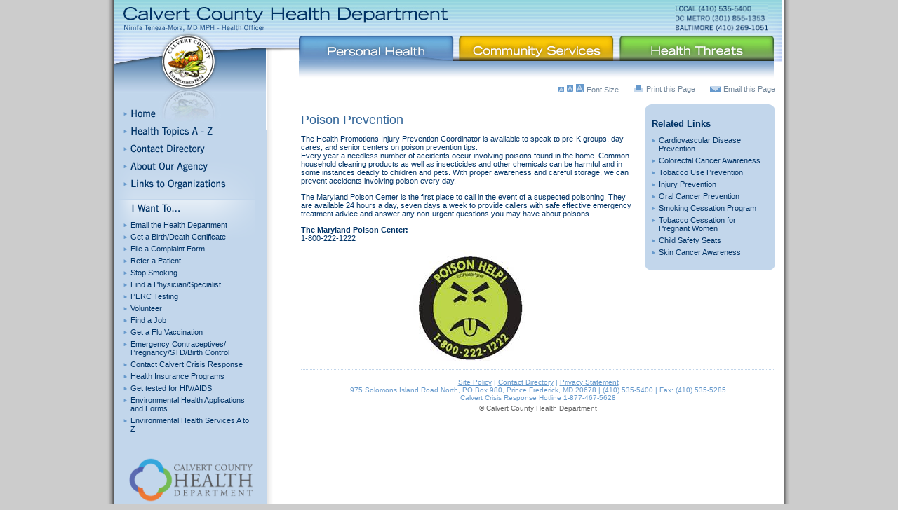

--- FILE ---
content_type: text/html
request_url: https://calverthealth.org/personalhealth/healthlyliving/Poison.htm
body_size: 4457
content:
<!DOCTYPE html PUBLIC "-//W3C//DTD XHTML 1.0 Transitional//EN" "http://www.w3.org/TR/xhtml1/DTD/xhtml1-transitional.dtd">
<html xmlns="http://www.w3.org/1999/xhtml"><!-- InstanceBegin template="/Templates/interior.dwt" codeOutsideHTMLIsLocked="false" -->
<head>
<meta http-equiv="Content-Type" content="text/html; charset=iso-8859-1" />
<!-- InstanceBeginEditable name="doctitle" -->
<title>Personal Health / Healthy Services</title>
<!-- InstanceEndEditable -->
<link href="../../_css/cchd.css" rel="stylesheet" type="text/css" media="screen" />
<link href="../../_css/cchd_print.css" rel="stylesheet" type="text/css" media="print">
<script language="javascript" type="text/javascript" src="../../_js/fontSize.js"></script>
<script language="javascript" type="text/javascript" src="../../_js/navFlyout.js"></script>
<!-- InstanceBeginEditable name="head" -->
<meta name="keywords" content="calvert county, CCHD, maryland, health department, health services, mental hygiene, health and mental hygiene, health alerts, community health, treatment, prevention, skin cancer, melanoma, sun safety, poison prevention"/>
<meta name="description" content="The Health Promotions Injury Prevention Coordinator is available to speak to pre-K groups, day cares, and senior centers on poison prevention tips."/>
<!-- InstanceEndEditable -->
</head>

<body>
	<div id="mainContainer">
		<!-- InstanceBeginEditable name="HeaderImage" -->
	  <div id="header_PH" class="header_bkg">&nbsp;</div>
	  <!-- InstanceEndEditable -->
	  <H1 id="header_title">Calvert County Health Department</H1>
		  <img src="../../_images/header_phNumbers.jpg" width="133" height="39" alt="Local (410) 535-5400, DC Metro (301) 855-1353, Annapolis (410) 269-2216" id="header_phNumbers"/>
	  <!-- BEGIN PERSONAL HEALTH FLYOUT MENUS (BLUE) -->
	  <div id="topNav_PersonalHealth" onmouseover="navShowLevel1('_blueLevel1');" onmouseout="navHideLevel1('_blueLevel1');"><h2>Personal Health</h2></div>
          <div id="flyout_blueLevel1" onmouseover="navShowLevel1('_blueLevel1');" onmouseout="navHideLevel1('_blueLevel1');">
            <ul title="Personal Health Links Menu">
              		<li id="PH_SA" class="arrowOFF" onmouseover="navShow('PH_SA','PH_SA');" onmouseout="navHide('PH_SA','PH_SA');"><a href="../substanceabuse/index.htm">Behavioral Health</a></li>
                     <li id="PH_CI" class="arrowOFF" onmouseover="navShow('PH_CI','PH_CI');" onmouseout="navHide('PH_CI','PH_CI');"><a href="../crisisintervention/index.htm">Calvert Crisis Response</a></li>
            	  <li id="PH_VI" class="arrowOFF" onmouseover="navShow('PH_VI','PH_VI');" onmouseout="navHide('PH_VI','PH_VI');"><a href="../vaccinations/index.htm">Vaccinations / Immunizations</a></li>
            	  <li id="PH_MH" class="arrowOFF" onmouseover="navShow('PH_MH','PH_MH');" onmouseout="navHide('PH_MH','PH_MH');"><a href="../mentalhealth/lbha.htm">Local Behavioral Health Authority</a></li>
 
            	  <li id="PH_HS" class="arrowOFF" onmouseover="navShow('PH_HS','PH_HS');" onmouseout="navHide('PH_HS','PH_HS');"><a href="../healthservices/index.htm">Health Services</a></li>
            	  <li id="PH_HL" class="arrowOFF" onmouseover="navShow('PH_HL','PH_HL');" onmouseout="navHide('PH_HL','PH_HL');"><a href="index.htm">Healthy Living</a></li>
       	    </ul>
          </div>
		  <div id="flyoutPH_SA" class="flyout_blueLevel2" onmouseover="subnavShow('_blueLevel1','PH_SA','PH_SA');" onmouseout="subnavHide('_blueLevel1','PH_SA','PH_SA');">
		    <ul title="Behavioral Health Links Menu">
		      					<li><a href="../substanceabuse/support.htm">Local Support Groups</a></li>
				<li><a href="../mentalhealth/mhclinic.htm">Mental Health Clinic</a></li>
				<li><a href="../substanceabuse/naloxone.htm">Overdose Response Training</a></li>
            	<li><a href="../substanceabuse/prevention.htm">Prevention Services</a></li>
				<li><a href="../mentalhealth/providers.htm">Printable Providers Directory</a></li>
				<li><a href="../substanceabuse/recovery.htm">Recovery Support Services</a></li>
            	<li><a href="../substanceabuse/signs.htm">Signs & Symptoms of Substance Use</a></li>
				<li><a href="../substanceabuse/subuse.htm">Substance Use Disorder</a></li>
               	<li><a href="../mentalhealth/terms.htm">Terms and Definitions</a></li>
				<li><a href="../substanceabuse/services.htm">Treatment Services</a></li>

		    </ul>
		  </div>
		  <div id="flyoutPH_VI" class="flyout_blueLevel2"  onmouseover="subnavShow('_blueLevel1','PH_VI','PH_VI');" onmouseout="subnavHide('_blueLevel1','PH_VI','PH_VI');">
		    <ul title="Vaccinations Links Menu">
		      	<li><a href="../vaccinations/clinicschedule.htm">Immunization and Testing Clinic Schedules</a></li>
				<li><a href="../vaccinations/clinicschedule.htm" target="_blank">Childhood Adolescent Immunization Schedule</a></li>
				<li><a href="../vaccinations/clinicschedule.htm" target="_blank">Vaccine Requirements for Children</a></li>
		    </ul>
		  </div>
		  <div id="flyoutPH_MH" class="flyout_blueLevel2" onmouseover="subnavShow('_blueLevel1','PH_MH','PH_MH');" onmouseout="subnavHide('_blueLevel1','PH_MH','PH_MH');">
		    
		  </div>
		  <div id="flyoutPH_CI" class="flyout_blueLevel2" onmouseover="subnavShow('_blueLevel1','PH_CI','PH_CI');" onmouseout="subnavHide('_blueLevel1','PH_CI','PH_CI');">
		    <ul title="Crisis Intervention Links Menu">
		      	<li><a href="../crisisintervention/index.htm">Calvert Center for Change</a></li>
				<li><a href="../crisisintervention/shelter.htm">Safe Harbor Domestic Violence Shelter</a></li></ul>
		  </div>
		  <div id="flyoutPH_HS" class="flyout_blueLevel2" onmouseover="subnavShow('_blueLevel1','PH_HS','PH_HS');" onmouseout="subnavHide('_blueLevel1','PH_HS','PH_HS');">
		    <ul title="Health Services Links Menu">
		      	<li><a href="../healthservices/aers.htm">Adult Evaluation Reviews (AERS)</a></li>
				<li><a href="../healthservices/bccp.htm">Breast and Cervical Cancer Program</a></li>
				<li><a href="../healthservices/equity.htm">Destination Wellness</a></li>
                <li><a href="../healthservices/developmental.htm">Developmental Disabilities Program</a></li>
                <li><a href="../healthservices/MCHP.htm">Health Insurance Programs</a></li>
				<li><a href="../healthservices/mapcp.htm">Home and Community-Based Services</a></li>
				<li><a href="../healthservices/maternal.htm">Maternal and Child Health</a></li>
                <li><a href="../healthservices/MCHP.htm">Medical Assistance Program</a></li>
                <li><a href="../healthservices/matp.htm">Medical Assistance Transportation Program</a></li>
				<li><a href="../healthservices/reproductive.htm">Reproductive Health</a></li>
				<li><a href="../healthservices/reproductiveschedule.htm">Reproductive Health Clinic Schedule</a></li>
		    </ul>
		  </div>
		  <div id="flyoutPH_HL" class="flyout_blueLevel2" onmouseover="subnavShow('_blueLevel1','PH_HL','PH_HL');" onmouseout="subnavHide('_blueLevel1','PH_HL','PH_HL');">
		    <ul title="Healthy Living Links Menu">
				<li><a href="safetyseats.htm">Child Safety Seats</a></li>
				<li><a href="colorectal.htm">Colorectal Cancer Awareness & Screening</a></li>
				<li><a href="diabland.htm">Diabetes and Prediabetes</a></li>
                <li><a href="ecig.htm">E-Cigarettes and Vaping</a></li>
				<li><a href="cardiovascular.htm">Heart Health</a></li>
				<li><a href="injury.htm">Injury Prevention</a></li>
				<li><a href="oralcancer.htm">Oral Cancer Prevention</a></li>
				<li><a href="Poison.htm">Poison Prevention</a></li>
                <li><a href="tretail.htm">Responsible Tobacco Retailer Program</a></li>
				<li><a href="skincancer.htm">Skin Cancer Awareness</a></li>
				<li><a href="SmokingCessation.htm">Tobacco Cessation Program</a></li> 
                <li><a href="stroke.htm">Stroke Awareness</a></li>
				<li><a href="TobaccoPregnancy.htm">Tobacco Cessation for Pregnant Women</a></li>
				<li><a href="tobacco.htm">Tobacco Use Prevention</a></li>
		    </ul>
		  </div>		  		  		  		  		  
          <!-- END PERSONAL HEALTH FLYOUT MENUS (BLUE) -->
	  <!-- BEGIN COMMUNITY SERVICES FLYOUT MENUS (YELLOW) -->
	  <div id="topNav_CommunityServices" onmouseover="navShowLevel1('_yellowLevel1');" onmouseout="navHideLevel1('_yellowLevel1');"><h2>CommunityServices</h2></div>
	  <div id="flyout_yellowLevel1" onmouseover="navShowLevel1('_yellowLevel1');" onmouseout="navHideLevel1('_yellowLevel1');">
            <ul title="Community Services Links Menu">
              <li id="CS_DS" class="arrowOFF" onmouseover="navShow('CS_DS','CS_DS');" onmouseout="navHide('CS_DS','CS_DS');"><a href="../../community/documentsservices/index.htm">Documents & Services</a></li>
			  <li id="CS_FS" class="arrowOFF" onmouseover="navShow('CS_FS','CS_FS');" onmouseout="navHide('CS_FS','CS_FS');"><a href="../../community/environmentalhealthservices/index.htm">Environmental Health Services</a></li>
			  <li id="CS_PI" class="plainOFF" onmouseover="this.className='plainON';" onmouseout="this.className='plainOFF';"><a href="../../community/physician/drref.htm">Physician Information</a></li> 
			  <li id="CS_CA" class="arrowOFF" onmouseover="navShow('CS_CA','CS_CA');" onmouseout="navHide('CS_CA','CS_CA');"><a href="../../community/careers/index.htm">Careers</a></li>
       	    </ul>
      </div>
		  <div id="flyoutCS_DS" class="flyout_yellowLevel2" onmouseover="subnavShow('_yellowLevel1','CS_DS','CS_DS');" onmouseout="subnavHide('_yellowLevel1','CS_DS','CS_DS');">
		    <ul title="Documents and Services Links Menu">
		      	<li><a href="../../community/documentsservices/birthcertif.htm">Birth Certificates</a></li>
				<li><a href="../../community/documentsservices/deathcertif.htm">Death Certificates</a></li>
		    </ul>
		  </div>
		  <div id="flyoutCS_FS" class="flyout_yellowLevel2" onmouseover="subnavShow('_yellowLevel1','CS_FS','CS_FS');" onmouseout="subnavHide('_yellowLevel1','CS_FS','CS_FS');">
			<ul title="Environmental Health Services Links Menu">
				<li><a href="../../community/environmentalhealthservices/brf.htm">Bay Restoration Fund</a></li>
                <li><a href="../../community/environmentalhealthservices/cp_program.htm">Community Protection Program</a></li>
                <li><a href="../../community/environmentalhealthservices/foodpoisoning.htm">Food Poisoning</a></li>
                <li><a href="../../community/environmentalhealthservices/foodservice.htm">Food Service</a></li>
                <li><a href="../../community/environmentalhealthservices/septic.htm">Septic Systems</a></li>
                <li><a href="../../community/environmentalhealthservices/wellwater.htm">Well Water</a></li>
			</ul>
		  </div>		  
		  <div id="flyoutCS_CA" class="flyout_yellowLevel2" onmouseover="subnavShow('_yellowLevel1','CS_CA','CS_CA');" onmouseout="subnavHide('_yellowLevel1','CS_CA','CS_CA');">
		    <ul title=" Links Menu">
		      	<li><a href="../../community/careers/index.htm">Career Details</a></li>
				<li>&nbsp;</li>
				<li>&nbsp;</li>
				<li>&nbsp;</li>
		    </ul>
		  </div>
		  <!-- END COMMUNITY SERVICES FLYOUT MENUS (YELLOW) -->
	  <!-- BEGIN HEALTH THREATS FLYOUT MENUS (GREEN) -->
	  <div id="topNav_HealthThreats" onmouseover="navShowLevel1('_greenLevel1');" onmouseout="navHideLevel1('_greenLevel1');"><h2>Health Threats</h2></div>
	  <div id="flyout_greenLevel1" onmouseover="navShowLevel1('_greenLevel1');" onmouseout="navHideLevel1('_greenLevel1');">
            <ul title="Health Threats Links Menu">
              <li id="HT_DI" class="arrowOFF" onmouseover="navShow('HT_DI','HT_DI');" onmouseout="navHide('HT_DI','HT_DI');"><a href="../../healththreats/diseases/index.htm">Diseases</a></li>
              <li id="HT_HH" class="arrowOFF" onmouseover="navShow('HT_HH','HT_HH');" onmouseout="navHide('HT_HH','HT_HH');"><a href="../../healththreats/healthhazards/index.htm">Health Hazards</a></li>
              <li id="HT_EP" class="plainOFF" onmouseover="this.className='plainON';" onmouseout="this.className='plainOFF';"><a href="../../healththreats/emergency/index.htm">Emergency Preparedness</a></li>	  			  
       	    </ul>
      </div>
		  <div id="flyoutHT_DI" class="flyout_greenLevel2" onmouseover="subnavShow('_greenLevel1','HT_DI','HT_DI');" onmouseout="subnavHide('_greenLevel1','HT_DI','HT_DI');">
			<ul title="Diseases Links Menu">
		      	<li><a href="../../healththreats/diseases/surveillance.htm">Disease Surveillance and Response</a></li>
                <li><a href="../../healththreats/diseases/zika.htm">Zika Virus</a></li>
				<li><a href="../../healththreats/diseases/pandemic.htm">Pandemic & Avian Flu</a></li>
				<li><a href="../../healththreats/diseases/lyme.htm">Lyme Disease</a></li>
                <li><a href="../../healththreats/diseases/westnile.htm">West Nile Virus</a></li>
				<li><a href="../../healththreats/diseases/meningococcal.htm">Meningococcal Disease</a></li>
				<li><a href="../../healththreats/diseases/mrsa.htm">MRSA</a></li>
				<li><a href="../../healththreats/diseases/salmonella.htm">Reptile Pets and Salmonella</a></li>
				<li><a href="../../healththreats/diseases/mumps.htm">Facts about Mumps</a></li>
			</ul>
			</div>
		  <div id="flyoutHT_HH" class="flyout_greenLevel2" onmouseover="subnavShow('_greenLevel1','HT_HH','HT_HH');" onmouseout="subnavHide('_greenLevel1','HT_HH','HT_HH');">
			<ul title="Health Hazards Links Menu">
				<li><a href="../../community/environmentalhealthservices/Beaches/beaches.htm">Beach Information</a></li>
				<li><a href="../../healththreats/healthhazards/dirtybomb.htm">Dirty Bomb Facts</a></li>
				<li><a href="../../healththreats/healthhazards/sharps.htm">Home Sharps Disposal</a></li>
				<li><a href="../../healththreats/healthhazards/mdfish.htm">Maryland Fish Consumption</a></li>
				<li><a href="../../healththreats/healthhazards/mercury.htm">Mercury Spills</a></li>
		      	<li><a href="../../healththreats/healthhazards/pi.htm">Potassium Iodide and Radiation Emergencies</a></li>
		      	<li><a href="../../healththreats/healthhazards/radon.htm">Radon Gas</a></li>
			</ul>
			</div>						
		  <!-- END HEALTH THREATS FLYOUT MENUS (GREEN) -->		
	  <div id="leftCol_container">
	    <div id="leftNav_main">
	      <a href="../../index.htm"><img src="../../_images/leftnav_home.gif" width="182" height="25" alt="Home" /></a><br/>		
	      <a href="../../health_atoz.htm"><img src="../../_images/leftnav_healthtopics.gif" width="182" height="25" alt="Health Topics A-Z" /></a><br/>
	      <a href="../../directory.htm"><img src="../../_images/leftnav_contact.gif" width="182" height="25" alt="Contact Directory" /></a><br/>
	      <a href="../../about/index.htm"><img src="../../_images/leftnav_about.gif" width="182" height="25" alt="About Our Agency" /></a><br/>
	      <a href="../../links.htm"><img src="../../_images/leftnav_links.gif" width="182" height="25" alt="Links to Organizations" /></a>
        </div>
			  <div id="leftNav_sub">
			    <ul>
			      <li class="leftNavLink"><a href="../../directory.htm">Email the Health Department</a> </li>
					  <li class="leftNavLink"><a href="../../community/documentsservices/index.htm">Get a Birth/Death Certificate</a></li>
					  <li><a href="../../community/environmentalhealthservices/cftemp.htm">File a Complaint Form</a><a href="../../community/environmentalhealthservices/cftemp.htm"></a></li>
					  <li><a href="https://docs.google.com/forms/d/e/1FAIpQLScSOjeRnCTHZT0rCCxhluSMOzD58yiJk0r1EEjx_Ym9xgn1xQ/viewform" target="_blank">Refer a Patient</a></li>
					  <li><a href="SmokingCessation.htm">Stop Smoking</a></li>
					  <li><a href="../../community/physician/drref.htm">Find a Physician/Specialist</a></li>
					  <li><a href="../../community/environmentalhealthservices/perctest.htm">PERC Testing</a></li>
					  <li><a href="../../community/volunteer/index.htm">Volunteer</a></li>
					  <li><a href="../../community/careers/index.htm">Find a Job</a></li>
					  <li><a href="../../healthupdates/flunotice.htm">Get a Flu Vaccination </a></li>
					  <li><a href="../healthservices/reproductive.htm">Emergency Contraceptives/ Pregnancy/STD/Birth Control</a></li>
			          <li><a href="../crisisintervention/index.htm">Contact Calvert Crisis Response</a></li>
			          <li><a href="../healthservices/MCHP.htm">Health Insurance Programs</a></li>
			          <li><a href="../../healththreats/diseases/hivaids.htm#testing">Get tested for HIV/AIDS</a></li>
                      <li><a href="../../community/environmentalhealthservices/ehforms.htm">Environmental Health Applications and Forms</a></li>
                      <li><a href="../../ehatoz.htm">Environmental Health Services A to Z</a></li>
			    </ul>
</div>
			  <div id="leftCol_content"><img src="../../_images/hdlogo.png" width="183" height="64" alt="Public Health"/></div>
	  </div>  
	  <div id="mainContent_interior">
	    	<div id="utilityBar">
	      		<div><a href="javascript:changeFontSize('11');"><img src="../../_images/icon_fontSmall.gif" width="8" height="12" alt="" /></a><a href="javascript:changeFontSize('12');"><img src="../../_images/icon_fontMed.gif" width="9" height="12" alt="" /></a><a href="javascript:changeFontSize('14');"><img src="../../_images/icon_fontBig.gif" width="11" height="12" alt="" /></a>Font Size</div>
	      		<div><img src="../../_images/icon_print.gif" width="14" height="9" alt="" /><a href="javascript:window.print();">Print this Page</a></div>
	      		<div><img src="../../_images/icon_email.gif" width="15" height="8" alt="" /><script language="JavaScript">document.write("<a href=\"mailto:?subject=" + document.title + "&body=" + location.href + "\">Email this Page</a>")</script></div>
        	</div>
			  <div id="printArea"><!-- InstanceBeginEditable name="MainContent" -->
			<div id="int_midCol">
				<p class="int_Header1">Poison  Prevention</p>
		      <p>The Health Promotions  Injury Prevention Coordinator is available to speak to pre-K groups, day cares,  and senior centers on poison prevention tips.<br />
Every  year a needless number of accidents occur involving poisons found in the home.  Common household cleaning products as well as insecticides and other chemicals  can be harmful and in some instances deadly to children and pets. With proper  awareness and careful storage, we can prevent accidents involving poison every  day.</p>
			    <p>The  Maryland Poison Center  is the first place to call in the event of a suspected poisoning. They are  available 24 hours a day, seven days a week to provide callers with safe  effective emergency treatment advice and answer any non-urgent questions you  may have about poisons.</p>
			    <p><strong>The Maryland Poison   Center:&nbsp;&nbsp;&nbsp;&nbsp; <br />
		        </strong>1-800-222-1222</p>
			    <p align="center"><img src="pdf/Poison_clip_image002_0000.jpg" alt="Mr. Yuk" width="175" height="158" /> </p>
		      <p><strong> </strong></p>
			</div>
			<div id="int_rightCol">
				<div id="int_sidebar1Top">
					<div id="int_sidebar1Btm">
						<div id="int_sidebar1Content"><span class="int_sidebarHeader">Related Links</span>
						<ul>
		      				<li><a href="cardiovascular.htm">Cardiovascular Disease Prevention</a></li>
							<li><a href="colorectal.htm">Colorectal Cancer Awareness</a></li>
							<li><a href="tobacco.htm">Tobacco Use Prevention</a></li>
							<li><a href="injury.htm">Injury Prevention</a></li>
							<li><a href="oralcancer.htm">Oral Cancer Prevention</a></li>
							<li><a href="SmokingCessation.htm">Smoking Cessation Program</a></li> 
							<li><a href="TobaccoPregnancy.htm">Tobacco Cessation for Pregnant Women</a></li>
							<li><a href="safetyseats.htm">Child Safety Seats</a></li>	
							<li><a href="skincancer.htm">Skin Cancer Awareness</a></li>			
						</ul>						
						</div>
					</div>
				</div>
				<!-- THIS SIDEBAR HIDDEN UNTIL NEEDED 
				<div id="int_sidebar2Top">
					<div id="int_sidebar2Btm">
						<div id="int_sidebar2Content">
							&nbsp;
						</div>
					</div>
				</div>
				-->								
			</div>
			  <!-- InstanceEndEditable -->
			  	  <div class="clear"><img src="../../_images/clear.gif" width="1" height="1" alt="" /></div>
			  </div>
			  <div id="footer1"><a href="../../sitepolicy.htm">Site Policy</a> | <a href="../../directory.htm">Contact Directory</a> | <a href="../../about/privacy.htm">Privacy Statement</a><br/>
	    975 Solomons Island Road North, PO Box 980, Prince Frederick, MD 20678 | (410) 535-5400 | Fax: (410) 535-5285<br/>
	    Calvert Crisis Response Hotline 1-877-467-5628</div>
			  <div id="footer2">&copy; Calvert County Health Department</div>			
	  </div>
	  <div class="clear"><img src="../../_images/clear.gif" width="1" height="1" alt="" /></div> 
</div>
</body>
<!-- InstanceEnd --></html>


--- FILE ---
content_type: text/css
request_url: https://calverthealth.org/_css/cchd.css
body_size: 1961
content:
body {
	background-color: #CCCCCC;
	margin: 0px;
	font-family: Verdana, Arial, Helvetica, sans-serif;
	font-size: 11px;
	color: #003366;
}
p {margin-top: 0px;}
img {border: 0px;}
a, a:visited {
	text-decoration: underline;
	color: #003366;
}
a:hover {
	text-decoration: none;
	color: #0033FF;
}
.clear {
	clear: both;
}
.int_Header1 {
	font-size: 18px;
	margin-bottom: 10px;	
	display: block;
	margin-top: 0px;
	color: #336699;
}
.int_sidebarHeader {
	font-size: 13px;
	font-weight: bold;
	margin-bottom: 10px;
	display: block;
	margin-top: 0px;
}

/* MAIN LAYOUT */

#mainContainer {
	position: relative;
	width: 980px;
	margin: auto;
	background: #FFFFFF url(../_images/background.gif) repeat-y;
	z-index:10;
}

/* HEADER */

.header_bkg {
	position: absolute;
	top: 0px;
	left: 13px;
	width: 953px;
	height: 220px;
	z-index: 10;
	background-image: url(_images/raccoon%202.jpg);
}
#header_general {
	background: url(../_images/header_general.jpg) no-repeat;
}
#header_PH {
	background: url(../_images/header_personalHealth.jpg) no-repeat;
}
#header_CS {
	background: url(../_images/header_communityServices.jpg) no-repeat;
}
#header_HT {
	background: url(../_images/header_healthThreats.jpg) no-repeat;
}
#header_title {
	position: absolute;
	z-index: 40;
	top: 8px;
	left: 20px;
	width: 470px;
	height: 34px;
	text-indent: -5000px;
	overflow: hidden;
	margin:0px;	
}
#header_phNumbers {
	position: absolute;
	z-index: 40;
	top: 6px;
	left: 812px;
	margin:0px;	
}

/* FLYOUT NAVIGATION */

#topNav_PersonalHealth {
	position: absolute;
	z-index: 40;
	top: 52px;
	left: 279px;
	width: 218px;
	height: 46px;
	text-indent: -5000px;
	overflow: hidden;
}
#topNav_CommunityServices {
	position: absolute;
	z-index: 40;
	top: 52px;
	left: 506px;
	width: 218px;
	height: 46px;
	text-indent: -5000px;
	overflow: hidden;
}
#topNav_HealthThreats {
	position: absolute;
	z-index: 40;
	top: 52px;
	left: 735px;
	width: 218px;
	height: 46px;
	text-indent: -5000px;
	overflow: hidden;
}
#flyout_blueLevel1, .flyout_blueLevel2, #flyout_yellowLevel1, .flyout_yellowLevel2, #flyout_greenLevel1, .flyout_greenLevel2 {
	position: absolute;
	z-index: 40;
	top: 88px;
	color: #FFFFFF;
	padding: 10px 0px 10px 0px;
	visibility: hidden;
}
#flyout_blueLevel1 a, #flyout_blueLevel1 a:visited, .flyout_blueLevel2 a, .flyout_blueLevel2 a:visited, #flyout_yellowLevel1 a, #flyout_yellowLevel1 a:visited, .flyout_yellowLevel2 a, .flyout_yellowLevel2 a:visited, #flyout_greenLevel1 a, #flyout_greenLevel1 a:visited, .flyout_greenLevel2 a, .flyout_greenLevel2 a:visited {
	color: #FFFFFF;
	text-decoration: none;
	display: block;
	width: 183px;
	height: 100%;
	padding: 4px 20px 4px 16px;	
}
.flyout_blueLevel2 a:hover {
	color: #BDDAEF;
}
.flyout_yellowLevel2 a:hover {
	color: #F1DE97
}
.flyout_greenLevel2 a:hover {
	color: #C3EBA7
}
#flyout_blueLevel1 {
	left: 279px;
	width: 219px;
	background-color: #69A4D0;	
}
#flyout_yellowLevel1 {
	left: 507px;
	width: 219px;
	background-color: #D8AF1D;
}
#flyout_greenLevel1 {
	left: 736px;
	width: 219px;
	background-color: #7BC44B;
}
.flyout_blueLevel2 {
	left: 498px;
	background-color: #3E87BC;
}
.flyout_yellowLevel2 {
	right: 473px;
	background-color: #B59D46;
}
.flyout_greenLevel2 {
	right: 244px;
	background-color: #78B153;
}
#flyout_blueLevel1 ul, .flyout_blueLevel2 ul, #flyout_yellowLevel1 ul, .flyout_yellowLevel2 ul, #flyout_greenLevel1 ul, .flyout_greenLevel2 ul {
	list-style: none;
	margin: 0px;
	padding: 0px;
}
#flyout_blueLevel1 ul li, .flyout_blueLevel2 ul li, #flyout_yellowLevel1 ul li, .flyout_yellowLevel2 ul li, #flyout_greenLevel1 ul li, .flyout_greenLevel2 ul li {
	list-style: none;
	margin: 0px;

}
#flyout_blueLevel1 ul li.arrowOFF, #flyout_yellowLevel1 ul li.arrowOFF, #flyout_greenLevel1 ul li.arrowOFF {
	background: url(../_images/submenu_arrowLight.gif) 206px center no-repeat;
}
#flyout_blueLevel1 ul li.arrowON {
	background: #3E87BC url(../_images/submenu_arrowDark.gif) 206px center no-repeat;	
}
#flyout_yellowLevel1 ul li.arrowON {
	background: #B59D46 url(../_images/submenu_arrowDark.gif) 206px center no-repeat;	
}
#flyout_greenLevel1 ul li.arrowON {
	background: #78B153 url(../_images/submenu_arrowDark.gif) 206px center no-repeat;	
}
#flyout_blueLevel1 ul li.plainOFF, #flyout_yellowLevel1 ul li.plainOFF, #flyout_greenLevel1 ul li.plainOFF {
	list-style: none;
	margin: 0px;

	background-color: transparent;	
}
#flyout_blueLevel1 ul li.plainON {
	background-color: #3E87BC;
}
#flyout_yellowLevel1 ul li.plainON {
	background-color: #B59D46;
}
#flyout_greenLevel1 ul li.plainON {
	background-color: #78B153;
}

/* UTILITY LINKS */

#utilityBar {
	border-bottom: dotted #C2D6EB 1px;
	padding-bottom: 4px;
	margin-bottom: 10px;
	text-align: right;
	width: 100%;
	color: #73879B;
	font-size: 11px;
}
#utilityBar div {
	display: inline;
	margin-left: 18px;
	vertical-align: middle;
}
#utilityBar div a, #utilityBar div a:visited {
	color: #73879B;
	text-decoration: none;	
}
#utilityBar div a:hover {
	color: #73879B;
	text-decoration: underline;	
}
#utilityBar div img {
	margin-right: 4px;
}

/* LEFT SIDE NAVIGATION */

#leftCol_container {
	position: relative;
	display: inline;
	float: left;
	margin-left: 14px;
	margin-top: 150px;
	width: 200px;
	z-index: 20;	
}
#leftNav_main {
	position: relative;
	background: url(../_images/leftnav_bkg1.gif) left bottom no-repeat;
	padding-bottom: 10px;
}
#leftNav_sub {
	position: relative;
	background: url(../_images/leftnav_bkg2.gif) left top no-repeat;
	padding: 30px 0px 30px 0px;
}
#leftNav_sub ul {
	list-style: none;
	margin: 0px 0px 0px 12px;
	padding: 0px;
}
#leftNav_sub ul li {
	list-style: none;
	padding-left: 10px;
	background: url(../_images/leftnav_bullet.gif) left 4px no-repeat;
	margin-bottom: 5px;
}
.leftNav_subBig ul li {
	list-style: none;
	padding-left: 10px;
	background: url(../_images/leftnav_bullet.gif) left 6px no-repeat;
	margin-bottom: 5px;
}
#leftNav_sub ul li a, #leftNav_sub ul li a:visited {
	text-decoration: none;
}
#leftNav_sub ul li a:hover {
	text-decoration: underline;
}
#leftCol_content {
	position: relative;
	width: 100%;
	text-align: center;
	padding: 0px 0px 10px 8px;
}

/* GENERAL CONTENT LAYOUT */

#mainContent_home {
	position: relative;
	display: inline;
	float: right;
	width: 676px;
	margin-right: 25px;
	z-index: 20;
	padding-top: 140px;	
}
#mainContent_interior {
	position: relative;
	display: inline;
	float: right;
	width: 676px;
	margin-right: 25px;
	z-index: 20;
	padding-top: 120px;	
}
#int_midCol {
	position: relative;
	float: left;
	width: 478px;
	margin-top: 12px;
	z-index: 20;
}
#int_rightCol {
	position: relative;
	float: right;
	width: 186px;
	z-index: 20;	
}
#int_sidebar1Top {
	position: relative;
	width: 186px;
	background: #C2D6EB url(../_images/int_sidebar1Top.gif) left top no-repeat;
}
#int_sidebar1Btm {
	position: relative;
	width: 186px;
	background: transparent url(../_images/int_sidebar1Bottom.gif) left bottom no-repeat;	
	padding: 10px 0px 10px 0px;
}
#int_sidebar1Content {
	position: relative;
	margin: 10px 10px 10px 10px;
}
#int_sidebar1Content ul, #int_sidebar2Content ul {
	list-style: none;
	margin: 0px 0px 0px 0px;
	padding: 0px;
}
#int_sidebar1Content ul li {
	list-style: none;
	padding-left: 10px;
	background: url(../_images/leftnav_bullet.gif) left 4px no-repeat;
	margin-bottom: 5px;		
}
#int_sidebar2Content ul li {
	list-style: none;
	padding-left: 10px;
	background: url(../_images/sidebar_dkBlueBullet.gif) left 4px no-repeat;
	margin-bottom: 5px;		
}
#int_sidebar1Content ul li a, #int_sidebar1Content ul li a:visited, #int_sidebar2Content ul li a, #int_sidebar2Content ul li a:visited {
	text-decoration: none;
}
#int_sidebar1Content ul li a:hover, #int_sidebar2Content ul li a:hover {
	text-decoration: underline;
}
#int_sidebar2Top {
	position: relative;
	width: 186px;
	background: #336699 url(../_images/int_sidebar2Top.gif) left top no-repeat;
	margin-top: 12px;
}
#int_sidebar2Btm {
	position: relative;
	width: 186px;
	background: transparent url(../_images/int_sidebar2Bottom.gif) left bottom no-repeat;	
	padding: 10px 0px 10px 0px;
}
#int_sidebar2Content {
	position: relative;
	margin: 10px 10px 10px 10px;
	color: #FFFFFF;
}
#int_sidebar2Content a, #int_sidebar2Content a:visited {
	text-decoration: underline;
	color: #FFFFFF;
}
#int_sidebar2Content a:hover {
	text-decoration: none;
	color: #FFFFFF;
}

/* HOMPAGE CONTENT LAYOUT */

#home_midCol {
	position: relative;
	float: left;
	width: 433px;
	margin-top: 12px;
	z-index: 20;	
}
#home_rightCol {
	position: relative;
	float: right;
	width: 230px;
	z-index: 20;	
}
#home_calTop {
	position: relative;
	width: 230px;
	background: #C2D6EB url(../_images/sidebar_calendarTop.gif) left top no-repeat;
}
#home_calBtm {
	position: relative;
	width: 230px;
	background: transparent url(../_images/sidebar_calendarBtm.gif) left bottom no-repeat;	
	padding: 50px 0px 10px 0px;
}
#home_calBtm ul {
	list-style: none;
	margin: 0px 10px 0px 12px;
	padding: 0px;
}
#home_calBtm ul li {
	list-style: none;
	padding-left: 10px;
	background: url(../_images/leftnav_bullet.gif) left 4px no-repeat;
	margin-bottom: 5px;		
}
#home_yellowTop {
	position: relative;
	width: 230px;
	background: #FBDB6B url(../_images/sidebar_yellowTop.gif) left top no-repeat;
	margin-top: 12px;
}
#home_yellowBtm {
	position: relative;
	width: 230px;
	background: transparent url(../_images/sidebar_yellowBtm.gif) left bottom no-repeat;	
	padding: 10px 0px 10px 0px;
}
#home_yellowContent {
	position: relative;
	margin: 10px 10px 10px 10px;
}
#home_dkBlueTop {
	position: relative;
	width: 230px;
	background: #336699 url(../_images/sidebar_dkBlueTop.gif) left top no-repeat;
	margin-top: 12px;	
}
#home_dkBlueBtm {
	position: relative;
	width: 230px;
	background: transparent url(../_images/sidebar_dkBlueBtm.gif) left bottom no-repeat;	
	padding: 10px 0px 10px 0px;
}
#home_dkBlueContent {
	position: relative;
	margin: 10px 10px 10px 10px;
	color: #FFFFFF;
}
#home_dkBlueContent a, #home_dkBlueContent a:visited {
	text-decoration: underline;
	color: #FFFFFF;
}
#home_dkBlueContent a:hover {
	text-decoration: none;
	color: #FFFFFF;
}
#home_introContent {
	position: relative;
	width: 100%;
	padding-bottom: 10px;
	margin-bottom: 14px;
	border-bottom: solid #C2D6EB 1px;
}
.home_updatePhoto {
	float: left;
}
.home_updateText {
	margin-left: 120px;	
}

/* FOOTER */

#footer1 {
	position: relative;
	clear: both;
	width: 100%;
	text-align: center;
	padding: 12px 0px 0px 0px;	
	font-family: Arial, Helvetica, sans-serif;
	font-size: 10px;
	color: #6699CC;
	border-top: dotted #C2D6EB 1px;	
}
#footer1 a, #footer1 a:visited {
	color: #6699CC;
	text-decoration: underline;
}
#footer1 a:hover {
	color: #6699CC;
	text-decoration: none;
}
#footer2 {
	position: relative;
	clear: both;
	width: 100%;
	text-align: center;
	padding: 4px 0px 10px 0px;	
	font-size: 10px;
	color: #666666;	
}
#footer2 a, #footer2 a:visited {
	color: #666666;
	text-decoration: underline;
}
#footer2 a:hover {
	color: #666666;
	text-decoration: none;
}

/* DATA TABLES */

.dataTable, .dataTableSmall {
	border: solid #000000;
	border-width: 1px 1px 0px 0px;	
}
.dataTable td {
	border: solid #000000;
	border-width: 0px 0px 1px 1px;	
	padding: 4px;
}
.dataTableSmall td {
	border: solid #000000;
	border-width: 0px 0px 1px 1px;	
	font-size: 10px;
	padding: 1px;
}

/* FORMS */

.formLabel {
	background-color: #C2D6EB;
	border: solid #FFFFFF;
	border-width: 0px 2px 2px 0px;	
	padding: 2px 2px 2px 4px;	
}
.formData {
	background-color: #E2ECF6;
	border: solid #FFFFFF;
	border-width: 0px 2px 2px 0px;	
	width: 100%;
	padding: 2px 2px 2px 3px;	
}
.formNote {
	background-color: #E2ECF6;
	border: solid #FFFFFF;
	border-width: 0px 2px 2px 0px;	
	padding: 8px;	
}
.formButton {
	background-color: #E2ECF6;	
	color: #003366;
	font-size: 12px;
	font-weight: bold;
	border-top: solid #C2D6EB 1px;
	border-right: solid #003366 1px;
	border-bottom: solid #003366 1px;
	border-left: solid #C2D6EB 1px;		
	padding: 2px 2px 2px 2px;
}
#mainContainer #mainContent_home #home_midCol #home_introContent div p a strong {
	color: #003366;
}
#mainContainer #leftCol_container #leftCol_content h2 strong {
	color: #B42116;
}


--- FILE ---
content_type: text/css
request_url: https://calverthealth.org/_css/cchd_print.css
body_size: 735
content:
body {
	background-color: #FFFFFF;
	margin: 10px;
	font-family: Verdana, Arial, Helvetica, sans-serif;
	font-size: 12px;
	color: #000000;
}
p {margin-top: 0px;}
img {border: 0px;}
a, a:visited {
	text-decoration: underline;
	color: #000000;
}
a:hover {
	text-decoration: none;
	color: #000000;
}
.clear {
	clear: both;
}
.int_Header1 {
	font-size: 18px;
	margin-bottom: 10px;	
	display: block;
	margin-top: 0px;
	color: #336699;
}

/* MAIN LAYOUT */

#mainContainer {
	position: relative;
	width: 100%;
	margin: 0px;
	background: none;
	z-index:10;
}

/* HEADER */

.header_bkg {
	display: none;
}
#header_general {
	display: none;
}
#header_PH {
	display: none;
}
#header_CS {
	display: none;
}
#header_HT {
	display: none;
}
#header_title {
	font-size: 16pt;
	display: block;
	padding-bottom: 10px;
	border-bottom: solid #666666 1px;
	margin-bottom: 20px;
}
#header_phNumbers {
	display: none;
}

/* FLYOUT NAVIGATION */

#topNav_PersonalHealth {
	display: none;
}
#topNav_CommunityServices {
	display: none;
}
#topNav_HealthThreats {
	display: none;
}
#flyout_blueLevel1, .flyout_blueLevel2, #flyout_yellowLevel1, .flyout_yellowLevel2, #flyout_greenLevel1, .flyoutGreenLevel2 {
	display: none;
}
#flyout_blueLevel1 a, #flyout_blueLevel1 a:visited, .flyout_blueLevel2 a, .flyout_blueLevel2 a:visited, #flyout_yellowLevel1 a, #flyout_yellowLevel1 a:visited, .flyout_yellowLevel2 a, .flyout_yellowLevel2 a:visited, #flyout_greenLevel1 a, #flyout_greenLevel1 a:visited, .flyoutGreenLevel2 a, .flyoutGreenLevel2 a:visited {
	display: none;
}
.flyout_blueLevel2 a:hover {display: none;}
#flyout_blueLevel1 {
	display: none;
}
.flyout_blueLevel2 {
	display: none;
}
#flyout_blueLevel1 ul, .flyout_blueLevel2 ul, #flyout_yellowLevel1 ul, .flyout_yellowLevel2 ul, #flyout_greenLevel1 ul, .flyout_greenLevel2 ul {
	display: none;
}
#flyout_blueLevel1 ul li, .flyout_blueLevel2 ul li, #flyout_yellowLevel1 ul li, .flyout_yellowLevel2 ul li, #flyout_greenLevel1 ul li, .flyout_greenLevel2 ul li {
	display: none;
}
#flyout_blueLevel1 ul li.arrowOFF {
	display: none;
}
#flyout_blueLevel1 ul li.arrowON {
	display: none;
}
#flyout_blueLevel1 ul li.plainOFF {
	display: none;
}
#flyout_blueLevel1 ul li.plainON {
	display: none;
}

/* UTILITY LINKS */

#utilityBar {
	display: none;
}
#utilityBar div {
	display: none;
}
#utilityBar div a, #utilityBar div a:visited {
	display: none;	
}
#utilityBar div a:hover {
	display: none;
}
#utilityBar div img {
	display: none;
}

/* LEFT SIDE NAVIGATION */

#leftCol_container {
	display: none;	
}
#leftNav_main {
	display: none;
}
#leftNav_sub {
	display: none;
}
#leftNav_sub ul {
	display: none;
}
#leftNav_sub ul li {
	display: none;
}
#leftNav_sub ul li a, #leftNav_sub ul li a:visited {
	display: none;
}
#leftNav_sub ul li a:hover {
	display: none;
}
#leftCol_content {
	display: none;
}

/* GENERAL CONTENT LAYOUT */

#mainContent_home {
	display: none;
}
#mainContent_interior {
	display: block;	
}
#printArea {
	display: block;
}

/* HOMPAGE CONTENT LAYOUT */

#home_midCol {
	display: none;		
}
#home_rightCol {
	display: none;		
}
#home_calTop {
	display: none;	
}
#home_calBtm {
	display: none;	
}
#home_calBtm ul {
	display: none;	
}
#home_calBtm ul li {
	display: none;		
}
#home_yellowTop {
	display: none;	
}
#home_yellowBtm {
	display: none;	
}
#home_yellowContent {
	display: none;	
}
#home_dkBlueTop {
	display: none;	
}
#home_dkBlueBtm {
	display: none;	
}
#home_dkBlueContent {
	display: none;	
}
#home_dkBlueContent a, #home_dkBlueContent a:visited {
	display: none;	
}
#home_dkBlueContent a:hover {
	display: none;	
}
#home_introContent {
	display: none;	
}
.home_updatePhoto {
	display: none;	
}
.home_updateText {
	display: none;	
}

/* FOOTER */

#footer1 {
	position: relative;
	clear: both;
	width: 100%;
	text-align: center;
	padding: 12px 0px 0px 0px;	
	font-family: Arial, Helvetica, sans-serif;
	font-size: 10px;
	color: #6699CC;
}
#footer1 a, #footer1 a:visited {
	color: #6699CC;
	text-decoration: underline;
}
#footer1 a:hover {
	color: #6699CC;
	text-decoration: none;
}
#footer2 {
	position: relative;
	clear: both;
	width: 100%;
	text-align: center;
	padding: 4px 0px 10px 0px;	
	font-size: 10px;
	color: #666666;	
}
#footer2 a, #footer2 a:visited {
	color: #666666;
	text-decoration: underline;
}
#footer2 a:hover {
	color: #666666;
	text-decoration: none;
}

--- FILE ---
content_type: text/javascript
request_url: https://calverthealth.org/_js/navFlyout.js
body_size: -14
content:
<!--

function navShowLevel1(divID) {
	document.getElementById('flyout'+divID).style.visibility='visible';
}
function navHideLevel1(divID) {
	document.getElementById('flyout'+divID).style.visibility='hidden';
}
function navShow(divID, navItemID) {
	document.getElementById('flyout'+divID).style.visibility='visible';
	document.getElementById(navItemID).className='arrowON';
}
function navHide(divID, navItemID) {
	document.getElementById('flyout'+divID).style.visibility='hidden';
	document.getElementById(navItemID).className='arrowOFF';	
}
function subnavShow(divID, subdivID, navItemID) {
	document.getElementById('flyout'+divID).style.visibility='visible';
	document.getElementById('flyout'+subdivID).style.visibility='visible';
	document.getElementById(navItemID).className='arrowON';
}
function subnavHide(divID, subdivID, navItemID) {
	document.getElementById('flyout'+divID).style.visibility='hidden';
	document.getElementById('flyout'+subdivID).style.visibility='hidden';
	document.getElementById(navItemID).className='arrowOFF';
}

//-->

--- FILE ---
content_type: text/javascript
request_url: https://calverthealth.org/_js/fontSize.js
body_size: 227
content:
<!--

function setCookie(c_name,value,expiredays)
{
	var exdate=new Date();
	exdate.setDate(exdate.getDate()+expiredays);
	document.cookie=c_name+ "=" +escape(value)+
		((expiredays==null) ? "" : ";path=/;expires="+exdate.toGMTString());
}

function getCookie(c_name)
{
	if (document.cookie.length>0)
	{
		c_start=document.cookie.indexOf(c_name + "=");
		if (c_start!=-1)
		{ 
			c_start=c_start + c_name.length+1;
			c_end=document.cookie.indexOf(";",c_start);
			if (c_end==-1) c_end=document.cookie.length;
			return unescape(document.cookie.substring(c_start,c_end));
		}
	}
	return "";
}

function changeFontSize(val)
{
	document.body.style.fontSize = val+"px";
	document.getElementById('footer1').style.fontSize = val-1+"px";
	document.getElementById('footer2').style.fontSize = val-1+"px";
	setCookie("fontsize", val, 365);
}

function setFontSizeFromCookie()
{
	var val = getCookie("fontsize");
	if (val!="") {
	document.body.style.fontSize =  val+"px";
	document.getElementById('footer1').style.fontSize = val-1+"px";
	document.getElementById('footer2').style.fontSize = val-1+"px";
	}
	if (val=="") {
	document.body.style.fontSize =  "11px";
	document.getElementById('footer1').style.fontSize = "10px";
	document.getElementById('footer2').style.fontSize = "10px";
	}
}

function showThis()
{
	var val = getCookie("fontsize");
	alert(val);
}

function window.onload()
{
	setFontSizeFromCookie();
}

//-->